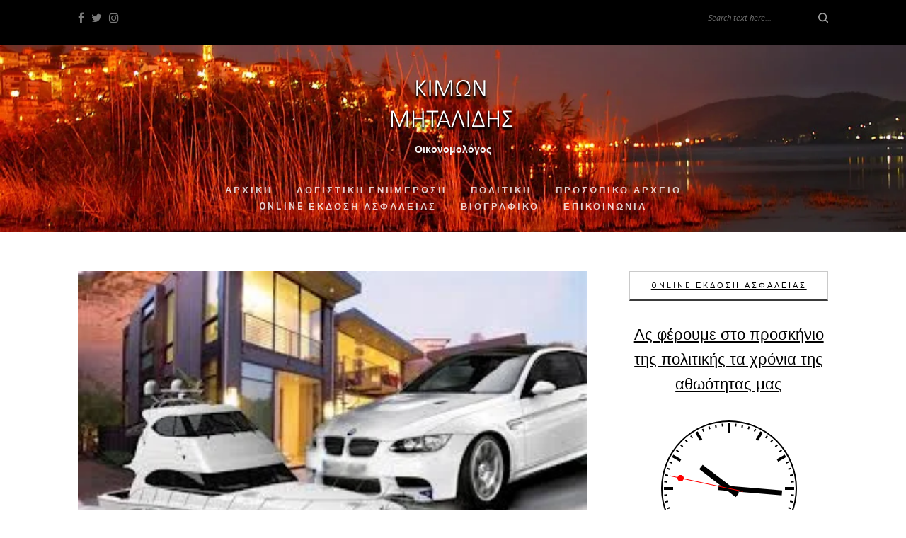

--- FILE ---
content_type: text/html; charset=UTF-8
request_url: https://kimonmitalidis.gr/%CF%87%CE%B1%CF%81%CE%AC%CF%84%CF%83%CE%B9-%CE%AD%CF%89%CF%82-650-%CE%B5%CF%85%CF%81%CF%8E-%CE%B3%CE%B9%CE%B1-22-%CE%B5%CE%BA%CE%B1%CF%84-%CE%B9%CE%B4%CE%B9%CE%BF%CE%BA%CF%84%CE%AE%CF%84/
body_size: 15548
content:
<!DOCTYPE html>
<html lang="el">

<head>
    <!-- Html Page Specific -->
    <meta charset="UTF-8" />
    <meta name="description" content="Οικονομολόγος" />
    	<meta property="og:image" content=""/>
        <!-- Mobile Specific -->
    <meta name="viewport" content="width=device-width, initial-scale=1, maximum-scale=1.0, user-scalable=no" />

    <title>«Χαράτσι» έως 650 ευρώ για 2,2 εκατ. ιδιοκτήτες αυτοκινήτων και μηχανών. &#8211; Κίμων Μηταλίδης</title>
<meta name='robots' content='max-image-preview:large' />
<link rel='dns-prefetch' href='//platform-api.sharethis.com' />
<link rel='dns-prefetch' href='//www.googletagmanager.com' />
<link rel='dns-prefetch' href='//fonts.googleapis.com' />
<link rel="alternate" type="application/rss+xml" title="Ροή RSS &raquo; Κίμων Μηταλίδης" href="https://kimonmitalidis.gr/feed/" />
<link rel="alternate" title="oEmbed (JSON)" type="application/json+oembed" href="https://kimonmitalidis.gr/wp-json/oembed/1.0/embed?url=https%3A%2F%2Fkimonmitalidis.gr%2F%25cf%2587%25ce%25b1%25cf%2581%25ce%25ac%25cf%2584%25cf%2583%25ce%25b9-%25ce%25ad%25cf%2589%25cf%2582-650-%25ce%25b5%25cf%2585%25cf%2581%25cf%258e-%25ce%25b3%25ce%25b9%25ce%25b1-22-%25ce%25b5%25ce%25ba%25ce%25b1%25cf%2584-%25ce%25b9%25ce%25b4%25ce%25b9%25ce%25bf%25ce%25ba%25cf%2584%25ce%25ae%25cf%2584%2F" />
<link rel="alternate" title="oEmbed (XML)" type="text/xml+oembed" href="https://kimonmitalidis.gr/wp-json/oembed/1.0/embed?url=https%3A%2F%2Fkimonmitalidis.gr%2F%25cf%2587%25ce%25b1%25cf%2581%25ce%25ac%25cf%2584%25cf%2583%25ce%25b9-%25ce%25ad%25cf%2589%25cf%2582-650-%25ce%25b5%25cf%2585%25cf%2581%25cf%258e-%25ce%25b3%25ce%25b9%25ce%25b1-22-%25ce%25b5%25ce%25ba%25ce%25b1%25cf%2584-%25ce%25b9%25ce%25b4%25ce%25b9%25ce%25bf%25ce%25ba%25cf%2584%25ce%25ae%25cf%2584%2F&#038;format=xml" />
<style id='wp-img-auto-sizes-contain-inline-css' type='text/css'>
img:is([sizes=auto i],[sizes^="auto," i]){contain-intrinsic-size:3000px 1500px}
/*# sourceURL=wp-img-auto-sizes-contain-inline-css */
</style>

<style id='wp-emoji-styles-inline-css' type='text/css'>

	img.wp-smiley, img.emoji {
		display: inline !important;
		border: none !important;
		box-shadow: none !important;
		height: 1em !important;
		width: 1em !important;
		margin: 0 0.07em !important;
		vertical-align: -0.1em !important;
		background: none !important;
		padding: 0 !important;
	}
/*# sourceURL=wp-emoji-styles-inline-css */
</style>
<link rel='stylesheet' id='wp-block-library-css' href='https://kimonmitalidis.gr/wp-includes/css/dist/block-library/style.min.css?ver=6.9' type='text/css' media='all' />
<style id='global-styles-inline-css' type='text/css'>
:root{--wp--preset--aspect-ratio--square: 1;--wp--preset--aspect-ratio--4-3: 4/3;--wp--preset--aspect-ratio--3-4: 3/4;--wp--preset--aspect-ratio--3-2: 3/2;--wp--preset--aspect-ratio--2-3: 2/3;--wp--preset--aspect-ratio--16-9: 16/9;--wp--preset--aspect-ratio--9-16: 9/16;--wp--preset--color--black: #000000;--wp--preset--color--cyan-bluish-gray: #abb8c3;--wp--preset--color--white: #ffffff;--wp--preset--color--pale-pink: #f78da7;--wp--preset--color--vivid-red: #cf2e2e;--wp--preset--color--luminous-vivid-orange: #ff6900;--wp--preset--color--luminous-vivid-amber: #fcb900;--wp--preset--color--light-green-cyan: #7bdcb5;--wp--preset--color--vivid-green-cyan: #00d084;--wp--preset--color--pale-cyan-blue: #8ed1fc;--wp--preset--color--vivid-cyan-blue: #0693e3;--wp--preset--color--vivid-purple: #9b51e0;--wp--preset--gradient--vivid-cyan-blue-to-vivid-purple: linear-gradient(135deg,rgb(6,147,227) 0%,rgb(155,81,224) 100%);--wp--preset--gradient--light-green-cyan-to-vivid-green-cyan: linear-gradient(135deg,rgb(122,220,180) 0%,rgb(0,208,130) 100%);--wp--preset--gradient--luminous-vivid-amber-to-luminous-vivid-orange: linear-gradient(135deg,rgb(252,185,0) 0%,rgb(255,105,0) 100%);--wp--preset--gradient--luminous-vivid-orange-to-vivid-red: linear-gradient(135deg,rgb(255,105,0) 0%,rgb(207,46,46) 100%);--wp--preset--gradient--very-light-gray-to-cyan-bluish-gray: linear-gradient(135deg,rgb(238,238,238) 0%,rgb(169,184,195) 100%);--wp--preset--gradient--cool-to-warm-spectrum: linear-gradient(135deg,rgb(74,234,220) 0%,rgb(151,120,209) 20%,rgb(207,42,186) 40%,rgb(238,44,130) 60%,rgb(251,105,98) 80%,rgb(254,248,76) 100%);--wp--preset--gradient--blush-light-purple: linear-gradient(135deg,rgb(255,206,236) 0%,rgb(152,150,240) 100%);--wp--preset--gradient--blush-bordeaux: linear-gradient(135deg,rgb(254,205,165) 0%,rgb(254,45,45) 50%,rgb(107,0,62) 100%);--wp--preset--gradient--luminous-dusk: linear-gradient(135deg,rgb(255,203,112) 0%,rgb(199,81,192) 50%,rgb(65,88,208) 100%);--wp--preset--gradient--pale-ocean: linear-gradient(135deg,rgb(255,245,203) 0%,rgb(182,227,212) 50%,rgb(51,167,181) 100%);--wp--preset--gradient--electric-grass: linear-gradient(135deg,rgb(202,248,128) 0%,rgb(113,206,126) 100%);--wp--preset--gradient--midnight: linear-gradient(135deg,rgb(2,3,129) 0%,rgb(40,116,252) 100%);--wp--preset--font-size--small: 13px;--wp--preset--font-size--medium: 20px;--wp--preset--font-size--large: 36px;--wp--preset--font-size--x-large: 42px;--wp--preset--spacing--20: 0.44rem;--wp--preset--spacing--30: 0.67rem;--wp--preset--spacing--40: 1rem;--wp--preset--spacing--50: 1.5rem;--wp--preset--spacing--60: 2.25rem;--wp--preset--spacing--70: 3.38rem;--wp--preset--spacing--80: 5.06rem;--wp--preset--shadow--natural: 6px 6px 9px rgba(0, 0, 0, 0.2);--wp--preset--shadow--deep: 12px 12px 50px rgba(0, 0, 0, 0.4);--wp--preset--shadow--sharp: 6px 6px 0px rgba(0, 0, 0, 0.2);--wp--preset--shadow--outlined: 6px 6px 0px -3px rgb(255, 255, 255), 6px 6px rgb(0, 0, 0);--wp--preset--shadow--crisp: 6px 6px 0px rgb(0, 0, 0);}:where(.is-layout-flex){gap: 0.5em;}:where(.is-layout-grid){gap: 0.5em;}body .is-layout-flex{display: flex;}.is-layout-flex{flex-wrap: wrap;align-items: center;}.is-layout-flex > :is(*, div){margin: 0;}body .is-layout-grid{display: grid;}.is-layout-grid > :is(*, div){margin: 0;}:where(.wp-block-columns.is-layout-flex){gap: 2em;}:where(.wp-block-columns.is-layout-grid){gap: 2em;}:where(.wp-block-post-template.is-layout-flex){gap: 1.25em;}:where(.wp-block-post-template.is-layout-grid){gap: 1.25em;}.has-black-color{color: var(--wp--preset--color--black) !important;}.has-cyan-bluish-gray-color{color: var(--wp--preset--color--cyan-bluish-gray) !important;}.has-white-color{color: var(--wp--preset--color--white) !important;}.has-pale-pink-color{color: var(--wp--preset--color--pale-pink) !important;}.has-vivid-red-color{color: var(--wp--preset--color--vivid-red) !important;}.has-luminous-vivid-orange-color{color: var(--wp--preset--color--luminous-vivid-orange) !important;}.has-luminous-vivid-amber-color{color: var(--wp--preset--color--luminous-vivid-amber) !important;}.has-light-green-cyan-color{color: var(--wp--preset--color--light-green-cyan) !important;}.has-vivid-green-cyan-color{color: var(--wp--preset--color--vivid-green-cyan) !important;}.has-pale-cyan-blue-color{color: var(--wp--preset--color--pale-cyan-blue) !important;}.has-vivid-cyan-blue-color{color: var(--wp--preset--color--vivid-cyan-blue) !important;}.has-vivid-purple-color{color: var(--wp--preset--color--vivid-purple) !important;}.has-black-background-color{background-color: var(--wp--preset--color--black) !important;}.has-cyan-bluish-gray-background-color{background-color: var(--wp--preset--color--cyan-bluish-gray) !important;}.has-white-background-color{background-color: var(--wp--preset--color--white) !important;}.has-pale-pink-background-color{background-color: var(--wp--preset--color--pale-pink) !important;}.has-vivid-red-background-color{background-color: var(--wp--preset--color--vivid-red) !important;}.has-luminous-vivid-orange-background-color{background-color: var(--wp--preset--color--luminous-vivid-orange) !important;}.has-luminous-vivid-amber-background-color{background-color: var(--wp--preset--color--luminous-vivid-amber) !important;}.has-light-green-cyan-background-color{background-color: var(--wp--preset--color--light-green-cyan) !important;}.has-vivid-green-cyan-background-color{background-color: var(--wp--preset--color--vivid-green-cyan) !important;}.has-pale-cyan-blue-background-color{background-color: var(--wp--preset--color--pale-cyan-blue) !important;}.has-vivid-cyan-blue-background-color{background-color: var(--wp--preset--color--vivid-cyan-blue) !important;}.has-vivid-purple-background-color{background-color: var(--wp--preset--color--vivid-purple) !important;}.has-black-border-color{border-color: var(--wp--preset--color--black) !important;}.has-cyan-bluish-gray-border-color{border-color: var(--wp--preset--color--cyan-bluish-gray) !important;}.has-white-border-color{border-color: var(--wp--preset--color--white) !important;}.has-pale-pink-border-color{border-color: var(--wp--preset--color--pale-pink) !important;}.has-vivid-red-border-color{border-color: var(--wp--preset--color--vivid-red) !important;}.has-luminous-vivid-orange-border-color{border-color: var(--wp--preset--color--luminous-vivid-orange) !important;}.has-luminous-vivid-amber-border-color{border-color: var(--wp--preset--color--luminous-vivid-amber) !important;}.has-light-green-cyan-border-color{border-color: var(--wp--preset--color--light-green-cyan) !important;}.has-vivid-green-cyan-border-color{border-color: var(--wp--preset--color--vivid-green-cyan) !important;}.has-pale-cyan-blue-border-color{border-color: var(--wp--preset--color--pale-cyan-blue) !important;}.has-vivid-cyan-blue-border-color{border-color: var(--wp--preset--color--vivid-cyan-blue) !important;}.has-vivid-purple-border-color{border-color: var(--wp--preset--color--vivid-purple) !important;}.has-vivid-cyan-blue-to-vivid-purple-gradient-background{background: var(--wp--preset--gradient--vivid-cyan-blue-to-vivid-purple) !important;}.has-light-green-cyan-to-vivid-green-cyan-gradient-background{background: var(--wp--preset--gradient--light-green-cyan-to-vivid-green-cyan) !important;}.has-luminous-vivid-amber-to-luminous-vivid-orange-gradient-background{background: var(--wp--preset--gradient--luminous-vivid-amber-to-luminous-vivid-orange) !important;}.has-luminous-vivid-orange-to-vivid-red-gradient-background{background: var(--wp--preset--gradient--luminous-vivid-orange-to-vivid-red) !important;}.has-very-light-gray-to-cyan-bluish-gray-gradient-background{background: var(--wp--preset--gradient--very-light-gray-to-cyan-bluish-gray) !important;}.has-cool-to-warm-spectrum-gradient-background{background: var(--wp--preset--gradient--cool-to-warm-spectrum) !important;}.has-blush-light-purple-gradient-background{background: var(--wp--preset--gradient--blush-light-purple) !important;}.has-blush-bordeaux-gradient-background{background: var(--wp--preset--gradient--blush-bordeaux) !important;}.has-luminous-dusk-gradient-background{background: var(--wp--preset--gradient--luminous-dusk) !important;}.has-pale-ocean-gradient-background{background: var(--wp--preset--gradient--pale-ocean) !important;}.has-electric-grass-gradient-background{background: var(--wp--preset--gradient--electric-grass) !important;}.has-midnight-gradient-background{background: var(--wp--preset--gradient--midnight) !important;}.has-small-font-size{font-size: var(--wp--preset--font-size--small) !important;}.has-medium-font-size{font-size: var(--wp--preset--font-size--medium) !important;}.has-large-font-size{font-size: var(--wp--preset--font-size--large) !important;}.has-x-large-font-size{font-size: var(--wp--preset--font-size--x-large) !important;}
/*# sourceURL=global-styles-inline-css */
</style>

<style id='classic-theme-styles-inline-css' type='text/css'>
/*! This file is auto-generated */
.wp-block-button__link{color:#fff;background-color:#32373c;border-radius:9999px;box-shadow:none;text-decoration:none;padding:calc(.667em + 2px) calc(1.333em + 2px);font-size:1.125em}.wp-block-file__button{background:#32373c;color:#fff;text-decoration:none}
/*# sourceURL=/wp-includes/css/classic-themes.min.css */
</style>
<link rel='stylesheet' id='contact-form-7-css' href='https://kimonmitalidis.gr/wp-content/plugins/contact-form-7/includes/css/styles.css?ver=6.1.4' type='text/css' media='all' />
<link rel='stylesheet' id='slick-min-css' href='https://kimonmitalidis.gr/wp-content/plugins/popular-posts-by-webline/admin/assets/css/slick.css?ver=1.1.1' type='text/css' media='all' />
<link rel='stylesheet' id='slick-theme-css' href='https://kimonmitalidis.gr/wp-content/plugins/popular-posts-by-webline/admin/assets/css/slick-theme.css?ver=1.1.1' type='text/css' media='all' />
<link rel='stylesheet' id='popular-posts-style-css' href='https://kimonmitalidis.gr/wp-content/plugins/popular-posts-by-webline/admin/assets/css/popular-posts-style.css?ver=1.1.1' type='text/css' media='all' />
<style id='popular-posts-style-inline-css' type='text/css'>
.wli_popular_posts-class h3, .wli_popular_posts-class h3 a {
        		font-weight:  !important;
    		}.wli_popular_posts-class h3, .wli_popular_posts-class h3 a {
        		font-style:  !important;
    		}.wli_popular_posts-class ul.wli_popular_posts-listing li .popular-posts-excerpt {
        		font-weight:  !important;
    		}.wli_popular_posts-class ul.wli_popular_posts-listing li .popular-posts-excerpt {
        		font-style:  !important;
    		}
/*# sourceURL=popular-posts-style-inline-css */
</style>
<link rel='stylesheet' id='smooth-calendar-css' href='https://kimonmitalidis.gr/wp-content/plugins/smooth-calendar/public/css/smooth-calendar-public.css?ver=1.0.0' type='text/css' media='all' />
<style id='smooth-calendar-inline-css' type='text/css'>

			.smooth-cal__header {
				background: ;
			}

			.smooth-cal__labels li {
				background: ;
			}

			.smooth-cal a {
				color: ;
			}
			
/*# sourceURL=smooth-calendar-inline-css */
</style>
<link rel='stylesheet' id='venice_reset-css' href='https://kimonmitalidis.gr/wp-content/themes/venice/css/reset.css?ver=6.9' type='text/css' media='all' />
<link rel='stylesheet' id='font_awesome-css' href='https://kimonmitalidis.gr/wp-content/themes/venice/css/font-awesome.css?ver=6.9' type='text/css' media='all' />
<link rel='stylesheet' id='bootstrap-css' href='https://kimonmitalidis.gr/wp-content/themes/venice/css/bootstrap.css?ver=6.9' type='text/css' media='all' />
<link rel='stylesheet' id='venice_style-css' href='https://kimonmitalidis.gr/wp-content/themes/venice/style.css?ver=6.9' type='text/css' media='all' />
<style id='venice_style-inline-css' type='text/css'>
table#wp-calendar td#today
{
background-color:black;
color:white !important;
}
table#wp-calendar td#today a
{
color: white;
}
.wpcf7 label, input, span, textarea
{
	width:100%;
	
}
.wpcf7 input, textarea
{
	border:none;
	background-color:#EEE;
	color: black;
	padding:5px;
}
/*# sourceURL=venice_style-inline-css */
</style>
<link rel='stylesheet' id='venice_google_fonts-css' href='//fonts.googleapis.com/css?family=PT+Sans%3A400%2C400italic%2C700%2C700italic%7CSorts+Mill+Goudy%3A400%2C400italic&#038;ver=1.0.0' type='text/css' media='all' />
<script type="text/javascript" src="https://kimonmitalidis.gr/wp-includes/js/jquery/jquery.min.js?ver=3.7.1" id="jquery-core-js"></script>
<script type="text/javascript" src="https://kimonmitalidis.gr/wp-includes/js/jquery/jquery-migrate.min.js?ver=3.4.1" id="jquery-migrate-js"></script>
<script type="text/javascript" src="https://kimonmitalidis.gr/wp-content/plugins/smooth-calendar/public/js/smooth-calendar-public.js?ver=1.0.0" id="smooth-calendar-js"></script>
<script type="text/javascript" src="//platform-api.sharethis.com/js/sharethis.js#source=googleanalytics-wordpress#product=ga" id="googleanalytics-platform-sharethis-js"></script>

<!-- Google tag (gtag.js) snippet added by Site Kit -->
<!-- Google Analytics snippet added by Site Kit -->
<script type="text/javascript" src="https://www.googletagmanager.com/gtag/js?id=G-Q55F0K7Y37" id="google_gtagjs-js" async></script>
<script type="text/javascript" id="google_gtagjs-js-after">
/* <![CDATA[ */
window.dataLayer = window.dataLayer || [];function gtag(){dataLayer.push(arguments);}
gtag("set","linker",{"domains":["kimonmitalidis.gr"]});
gtag("js", new Date());
gtag("set", "developer_id.dZTNiMT", true);
gtag("config", "G-Q55F0K7Y37");
//# sourceURL=google_gtagjs-js-after
/* ]]> */
</script>
<link rel="https://api.w.org/" href="https://kimonmitalidis.gr/wp-json/" /><link rel="alternate" title="JSON" type="application/json" href="https://kimonmitalidis.gr/wp-json/wp/v2/posts/4388" /><link rel="EditURI" type="application/rsd+xml" title="RSD" href="https://kimonmitalidis.gr/xmlrpc.php?rsd" />
<meta name="generator" content="WordPress 6.9" />
<link rel="canonical" href="https://kimonmitalidis.gr/%cf%87%ce%b1%cf%81%ce%ac%cf%84%cf%83%ce%b9-%ce%ad%cf%89%cf%82-650-%ce%b5%cf%85%cf%81%cf%8e-%ce%b3%ce%b9%ce%b1-22-%ce%b5%ce%ba%ce%b1%cf%84-%ce%b9%ce%b4%ce%b9%ce%bf%ce%ba%cf%84%ce%ae%cf%84/" />
<link rel='shortlink' href='https://kimonmitalidis.gr/?p=4388' />
<meta name="generator" content="Site Kit by Google 1.168.0" /><!-- This site is powered by Tweet, Like, Plusone and Share Plugin - http://techxt.com/tweet-like-google-1-and-share-plugin-wordpress/ -->
		<meta property="og:type" content="article" />
		<meta property="og:title" content="«Χαράτσι» έως 650 ευρώ για 2,2 εκατ. ιδιοκτήτες αυτοκινήτων και μηχανών." />
		<meta property="og:url" content="https://kimonmitalidis.gr/%cf%87%ce%b1%cf%81%ce%ac%cf%84%cf%83%ce%b9-%ce%ad%cf%89%cf%82-650-%ce%b5%cf%85%cf%81%cf%8e-%ce%b3%ce%b9%ce%b1-22-%ce%b5%ce%ba%ce%b1%cf%84-%ce%b9%ce%b4%ce%b9%ce%bf%ce%ba%cf%84%ce%ae%cf%84/" />
		<meta property="og:site_name" content="Κίμων Μηταλίδης" />
		<meta property="og:description" content="«Χαράτσι» έως 650 ευρώ για 2,2 εκατ. ιδιοκτήτες αυτοκινήτων και μηχανών." />
		<!--[if lt IE 9]>
	  <script src="//html5shim.googlecode.com/svn/trunk/html5.js"></script>
	<![endif]-->
					<meta property="og:image" content="https://kimonmitalidis.gr/wp-content/uploads/2014/03/ΤΕΚΜΗΡΙΑ.jpg" />
			<style type="text/css">div.socialicons{float:left;display:block;margin-right: 10px;line-height: 1;padding-bottom:10px;}div.socialiconsv{line-height: 1;}div.socialiconsv p{line-height: 1;display:none;}div.socialicons p{margin-bottom: 0px !important;margin-top: 0px !important;padding-bottom: 0px !important;padding-top: 0px !important;}div.social4iv{background: none repeat scroll 0 0 #FFFFFF;border: 1px solid #aaa;border-radius: 3px 3px 3px 3px;box-shadow: 3px 3px 3px #DDDDDD;padding: 3px;position: fixed;text-align: center;top: 55px;width: 76px;display:none;}div.socialiconsv{padding-bottom: 5px;}</style>
<!-- Analytics by WP Statistics - https://wp-statistics.com -->
<link rel='stylesheet' id='coolclock-css' href='https://kimonmitalidis.gr/wp-content/plugins/coolclock/css/coolclock.min.css?ver=6.9' type='text/css' media='all' />
</head> 

<body >
    <!-- PRELOADER BEGIN -->
<div id="preloader">
    <div class="table">
        <div class="table-cell">
            <div class="loader"></div>
        </div>
    </div>
</div>
<!-- PRELOADER BEGIN --> 
    
    <!-- MOBILE MENU BEGIN -->
<nav class="mobile-menu">
    <span class="mobile-menu-close"></span>
    <div class="inner">
        <ul id="menu-%ce%b1%cf%81%cf%87%ce%b9%ce%ba%ce%ae" class="menu"><li id="menu-item-133" class="menu-item menu-item-type-custom menu-item-object-custom menu-item-home menu-item-133"><a href="http://kimonmitalidis.gr/">Αρχική</a></li>
<li id="menu-item-4412" class="menu-item menu-item-type-taxonomy menu-item-object-category current-post-ancestor current-menu-parent current-post-parent menu-item-4412"><a href="https://kimonmitalidis.gr/category/logistiki-enimerosi/">Λογιστική Ενημέρωση</a></li>
<li id="menu-item-88" class="menu-item menu-item-type-taxonomy menu-item-object-category menu-item-88"><a href="https://kimonmitalidis.gr/category/politiki/">Πολιτικη</a></li>
<li id="menu-item-166" class="menu-item menu-item-type-taxonomy menu-item-object-category menu-item-166"><a href="https://kimonmitalidis.gr/category/arxeio/">Προσωπικο Αρχειο</a></li>
<li id="menu-item-4554" class="menu-item menu-item-type-post_type menu-item-object-page menu-item-4554"><a href="https://kimonmitalidis.gr/online-ekdosi-asfaleias/">Online Έκδοση Ασφάλειας</a></li>
<li id="menu-item-170" class="menu-item menu-item-type-post_type menu-item-object-page menu-item-170"><a href="https://kimonmitalidis.gr/%ce%b2%ce%b9%ce%bf%ce%b3%cf%81%ce%b1%cf%86%ce%b9%ce%ba%cf%8c-3/">Βιογραφικό</a></li>
<li id="menu-item-79" class="menu-item menu-item-type-post_type menu-item-object-page menu-item-79"><a href="https://kimonmitalidis.gr/%ce%b2%ce%b9%ce%bf%ce%b3%cf%81%ce%b1%cf%86%ce%b9%ce%ba%cf%8c/">Επικοινωνία</a></li>
</ul>    </div>
</nav>
<div class="overlay"></div>
<!-- MOBILE MENU END --> 
    
    <div class="wrapper">
        <!-- TOPBAR BEGIN -->
    <header class="site-header dark">

    <div class="site-header-top">
    <div class="container">
        <div class="relative">
            <div class="mob-menu-btn hidden-lg">
                <span></span>
                <span></span>
                <span></span>
            </div>
                            <div class="social-btns">
                    <div class="push3"></div>
                    <a href="http://facebook.com/kmitalidis"><i class="fa fa-facebook" aria-hidden="true"></i></a><a href="http://twitter.com/kimonmitalidis"><i class="fa fa-twitter" aria-hidden="true"></i></a><a href="http://instagram.com/kimonmitalidi"><i class="fa fa-instagram" aria-hidden="true"></i></a> 
                </div>
                        <div class="search">
                <form>
                    <div class="form-group relative">
                        <input type="text" placeholder="Search text here..." name="s" />
                        <input type="submit" />
                    </div>
                </form>
            </div>
            <div class="search-btn hidden-lg"></div>
        </div>
    </div>
</div>
    <div class="site-header-top-push" style="height: 50px;"></div> 
             
    <div class="site-header-bottom text-center" style="background:url('https://kimonmitalidis.gr/wp-content/uploads/2011/09/kastoria7.jpg')">
    <div class="container">
        <div class="push40 hidden-lg"></div>
        <div class="push50 visible-lg"></div>
            <div class="logo">
        <a href="https://kimonmitalidis.gr/"><img src="http://kimonmitalidis.gr/wp-content/uploads/2017/03/logo_kimon-mitalidis-shadow-1.png" alt="site logo" class="retina" /></a>
    </div>
 
        <div class="push10"></div>
                    <div class="slogan slogan-white">Οικονομολόγος</div>
                <div class="push30"></div>
        <div class="push5 visible-lg"></div>                
        <!-- Top menu begin -->
        <nav class="top-menu visible-lg">
            <ul id="menu-%ce%b1%cf%81%cf%87%ce%b9%ce%ba%ce%ae-1" class="menu"><li class="menu-item menu-item-type-custom menu-item-object-custom menu-item-home menu-item-133"><a href="http://kimonmitalidis.gr/">Αρχική</a></li>
<li class="menu-item menu-item-type-taxonomy menu-item-object-category current-post-ancestor current-menu-parent current-post-parent menu-item-4412"><a href="https://kimonmitalidis.gr/category/logistiki-enimerosi/">Λογιστική Ενημέρωση</a></li>
<li class="menu-item menu-item-type-taxonomy menu-item-object-category menu-item-88"><a href="https://kimonmitalidis.gr/category/politiki/">Πολιτικη</a></li>
<li class="menu-item menu-item-type-taxonomy menu-item-object-category menu-item-166"><a href="https://kimonmitalidis.gr/category/arxeio/">Προσωπικο Αρχειο</a></li>
<li class="menu-item menu-item-type-post_type menu-item-object-page menu-item-4554"><a href="https://kimonmitalidis.gr/online-ekdosi-asfaleias/">Online Έκδοση Ασφάλειας</a></li>
<li class="menu-item menu-item-type-post_type menu-item-object-page menu-item-170"><a href="https://kimonmitalidis.gr/%ce%b2%ce%b9%ce%bf%ce%b3%cf%81%ce%b1%cf%86%ce%b9%ce%ba%cf%8c-3/">Βιογραφικό</a></li>
<li class="menu-item menu-item-type-post_type menu-item-object-page menu-item-79"><a href="https://kimonmitalidis.gr/%ce%b2%ce%b9%ce%bf%ce%b3%cf%81%ce%b1%cf%86%ce%b9%ce%ba%cf%8c/">Επικοινωνία</a></li>
</ul>        </nav>
        <div class="top-menu-push"></div>
        <!-- Top menu end -->   
        <div class="push25  visible-lg"></div>
    </div>
</div> 
            
</header><!-- TOPBAR END -->     <!-- MAIN SECTION BEGIN -->
    <section class="main-section">
        <div class="push40"></div>
        <div class="push15 visible-lg"></div>
        <div class="container">
            <div class="row">
                <div class="col-sm-8">
                    <main class="main blog">
                        <div class="blog-post" class="post-4388 post type-post status-publish format-standard has-post-thumbnail hentry category-logistiki-enimerosi">
                                                                                                                            <div class="blog-slider">
                                        <div class="item relative">
                                            <img width="295" height="171" src="https://kimonmitalidis.gr/wp-content/uploads/2014/03/ΤΕΚΜΗΡΙΑ.jpg" class="attachment-768x0 size-768x0 wp-post-image" alt="" decoding="async" fetchpriority="high" />                                        </div>
                                    </div>
                                    <div class="push20"></div>
                                                                                                                    <div class="category-name gray f16 smg"><a href="https://kimonmitalidis.gr/category/logistiki-enimerosi/">Λογιστική Ενημέρωση</a></div>                            <h1>«Χαράτσι» έως 650 ευρώ για 2,2 εκατ. ιδιοκτήτες αυτοκινήτων και μηχανών.</h1>
                            <div class="item-info f13">
                                                                    <span class="item-date">08/03/2017</span>
                                                                                                    <a href="#" class="item-comments-counter">0</a> 
                                                                <div class="push15"></div>
                            </div>
                            <div class="text"><p style="text-align: justify;"><em><strong>Νέο «χαράτσι» περιμένει πάνω από 2,2 εκατομμύρια ιδιοκτήτες αυτοκινήτων και μηχανών οι οποίοι θα περιμένουν τις επόμενες ημέρες το «μπιλιετάκι» της εφορίας.</strong></em></p>
<p style="text-align: justify;"><span style="color: #333333;">Στο στόχαστρο μπαίνουν 1,2 εκατομμύρια ιδιοκτήτες αυτοκινήτων και 1 εκατομμύριο ιδιοκτήτες μηχανών</span></p>
<p style="text-align: justify;"><span style="color: #333333;">Τα ποσά που πρέπει να πληρώσουν ξεκινούν από 150 ευρώ και μπορεί να φτάσουν ως και τα 650 ευρώ συνολικά..</span></p>
<div style="text-align: justify;">
<p><span style="color: #333333;">Πρόκειται για όσους είτε δεν έχουν περάσει ΚΤΕΟ, είτε δεν έχουν ασφαλίσει το όχημά τους. Για όσους δεν έχουν περάσει ΚΤΕΟ το πρόστιμο είναι 150 ευρώ.</span></p>
</div>
<p><span id="more-4388"></span></p>
<div style="text-align: justify;">
<div id="inArticleVideo_"><span style="color: #333333;">Για εκείνους που δεν έχουν ασφάλεια το πρόστιμο είναι 250 ευρώ και στην περίπτωση που δεν πληρώσουν μέσα σε διάστημα 8 ημερών από τη στιγμή που θα λάβουν το ειδοποιητήριο το πρόστιμο διπλασιάζεται στα 500 ευρώ.</span></div>
<p><span style="color: #333333;">Σύμφωνα με την εφημερίδα “Ειδήσεις” αυτοί που πρώτοι αναμένεται να λάβουν τα ειδοποιητήρια για να πληρώσουν είναι όσοι έχουν όχημα με πρώτη άδεια κυκλοφορίας από 1/1/1996 και ύστερα.</span><br />
<span style="color: #333333;">Η καθυστέρηση της διασταύρωσης αυτοκινήτων με πρώτη Άδεια Κυκλοφορίας πριν το 1995 έγκειται στο γεγονός πως έχουν εντοπιστεί χιλιάδες οχήματα της δεκαετίας του ’60, του ’70, του ’80 και του ’90 τα οποία το σύστημα «βλέπει» ότι κυκλοφορούν ενώ στην πραγματικότητα να έχουν καταστραφεί. Ο λόγος είναι ότι όλες οι μεταβολές στο παρελθόν γίνονταν χειρόγραφα και τώρα δεν υπάρχουν online στοιχεία.</span></p>
</div>
<div style="text-align: justify;">πηγή:<a href="http://www.imerisia.gr/"> http://www.imerisia.gr/</a></div>
<p>&nbsp;</p>
<div class="social4i" style="min-height:29px;">
<div class="social4in" style="min-height:29px;float: left;">
<div class="socialicons s4twitter" style="float:left;margin-right: 10px;padding-bottom:7px"><a href="https://twitter.com/share" data-url="https://kimonmitalidis.gr/%cf%87%ce%b1%cf%81%ce%ac%cf%84%cf%83%ce%b9-%ce%ad%cf%89%cf%82-650-%ce%b5%cf%85%cf%81%cf%8e-%ce%b3%ce%b9%ce%b1-22-%ce%b5%ce%ba%ce%b1%cf%84-%ce%b9%ce%b4%ce%b9%ce%bf%ce%ba%cf%84%ce%ae%cf%84/" data-counturl="https://kimonmitalidis.gr/%cf%87%ce%b1%cf%81%ce%ac%cf%84%cf%83%ce%b9-%ce%ad%cf%89%cf%82-650-%ce%b5%cf%85%cf%81%cf%8e-%ce%b3%ce%b9%ce%b1-22-%ce%b5%ce%ba%ce%b1%cf%84-%ce%b9%ce%b4%ce%b9%ce%bf%ce%ba%cf%84%ce%ae%cf%84/" data-text="«Χαράτσι» έως 650 ευρώ για 2,2 εκατ. ιδιοκτήτες αυτοκινήτων και μηχανών." class="twitter-share-button" data-count="horizontal" data-via="kimonmitalidis"></a><script type="text/javascript" src="https://platform.twitter.com/widgets.js"></script></div>
<div class="socialicons s4fblike" style="float:left;margin-right: 10px;"><script async defer crossorigin="anonymous" src="//connect.facebook.net/en_US/sdk.js#xfbml=1&#038;version=v4.0"></script></p>
<div class="fb-like" data-href="https://kimonmitalidis.gr/%cf%87%ce%b1%cf%81%ce%ac%cf%84%cf%83%ce%b9-%ce%ad%cf%89%cf%82-650-%ce%b5%cf%85%cf%81%cf%8e-%ce%b3%ce%b9%ce%b1-22-%ce%b5%ce%ba%ce%b1%cf%84-%ce%b9%ce%b4%ce%b9%ce%bf%ce%ba%cf%84%ce%ae%cf%84/" data-send="false"  data-layout="button_count" data-width="100" data-height="21"  data-show-faces="false"></div>
</div>
<div class="socialicons s4fbshare" style="position: relative;float:left;margin-right: 10px;">
<div class="s4ifbshare" >
<div class="fb-share-button" data-href="https://kimonmitalidis.gr/%cf%87%ce%b1%cf%81%ce%ac%cf%84%cf%83%ce%b9-%ce%ad%cf%89%cf%82-650-%ce%b5%cf%85%cf%81%cf%8e-%ce%b3%ce%b9%ce%b1-22-%ce%b5%ce%ba%ce%b1%cf%84-%ce%b9%ce%b4%ce%b9%ce%bf%ce%ba%cf%84%ce%ae%cf%84/" data-width="450" data-type="button_count"></div>
<p><script async defer crossorigin="anonymous" src="//connect.facebook.net/en_US/sdk.js#xfbml=1&#038;version=v4.0"></script></div>
</div>
</div>
<div style="clear:both"></div>
</div>
</div>
                            <div class="clear"></div>
                                                                                                                <div class="push15"></div>
                            <div class="row">
                                <div class="col-xs-6">
                                                                                                                        <a href="#comments" class="decoration-none scrollto">Κανένα σχόλιο</a>
                                                                                                            </div>
                                <div class="col-xs-6">
                                                                            <div class="share pull-right">
    <div class="push5"></div>
    Κοινοποίηση: 
    <ul>
        <li class="soc-facebook">
            <a href="https://www.facebook.com/sharer/sharer.php?u=https%3A%2F%2Fkimonmitalidis.gr%2F%25cf%2587%25ce%25b1%25cf%2581%25ce%25ac%25cf%2584%25cf%2583%25ce%25b9-%25ce%25ad%25cf%2589%25cf%2582-650-%25ce%25b5%25cf%2585%25cf%2581%25cf%258e-%25ce%25b3%25ce%25b9%25ce%25b1-22-%25ce%25b5%25ce%25ba%25ce%25b1%25cf%2584-%25ce%25b9%25ce%25b4%25ce%25b9%25ce%25bf%25ce%25ba%25cf%2584%25ce%25ae%25cf%2584%2F" target="_blank"><i class="fa fa-facebook" aria-hidden="true"></i></a>
        </li>
        <li class="soc-twitter">
            <a href="https://twitter.com/home?status=Check%20out%20this%20article:%20%C2%AB%CE%A7%CE%B1%CF%81%CE%AC%CF%84%CF%83%CE%B9%C2%BB%20%CE%AD%CF%89%CF%82%20650%20%CE%B5%CF%85%CF%81%CF%8E%20%CE%B3%CE%B9%CE%B1%202%2C2%20%CE%B5%CE%BA%CE%B1%CF%84.%20%CE%B9%CE%B4%CE%B9%CE%BF%CE%BA%CF%84%CE%AE%CF%84%CE%B5%CF%82%20%CE%B1%CF%85%CF%84%CE%BF%CE%BA%CE%B9%CE%BD%CE%AE%CF%84%CF%89%CE%BD%20%CE%BA%CE%B1%CE%B9%20%CE%BC%CE%B7%CF%87%CE%B1%CE%BD%CF%8E%CE%BD.%20-%20https%3A%2F%2Fkimonmitalidis.gr%2F%25cf%2587%25ce%25b1%25cf%2581%25ce%25ac%25cf%2584%25cf%2583%25ce%25b9-%25ce%25ad%25cf%2589%25cf%2582-650-%25ce%25b5%25cf%2585%25cf%2581%25cf%258e-%25ce%25b3%25ce%25b9%25ce%25b1-22-%25ce%25b5%25ce%25ba%25ce%25b1%25cf%2584-%25ce%25b9%25ce%25b4%25ce%25b9%25ce%25bf%25ce%25ba%25cf%2584%25ce%25ae%25cf%2584%2F" target="_blank"><i class="fa fa-twitter" aria-hidden="true"></i></a>
        </li>
        <li class="soc-pint">
            <a href="https://pinterest.com/pin/create/button/?url=https%3A%2F%2Fkimonmitalidis.gr%2F%25cf%2587%25ce%25b1%25cf%2581%25ce%25ac%25cf%2584%25cf%2583%25ce%25b9-%25ce%25ad%25cf%2589%25cf%2582-650-%25ce%25b5%25cf%2585%25cf%2581%25cf%258e-%25ce%25b3%25ce%25b9%25ce%25b1-22-%25ce%25b5%25ce%25ba%25ce%25b1%25cf%2584-%25ce%25b9%25ce%25b4%25ce%25b9%25ce%25bf%25ce%25ba%25cf%2584%25ce%25ae%25cf%2584%2F&#038;media=https://kimonmitalidis.gr/wp-content/uploads/2014/03/ΤΕΚΜΗΡΙΑ.jpg&#038;description=%C2%AB%CE%A7%CE%B1%CF%81%CE%AC%CF%84%CF%83%CE%B9%C2%BB%20%CE%AD%CF%89%CF%82%20650%20%CE%B5%CF%85%CF%81%CF%8E%20%CE%B3%CE%B9%CE%B1%202%2C2%20%CE%B5%CE%BA%CE%B1%CF%84.%20%CE%B9%CE%B4%CE%B9%CE%BF%CE%BA%CF%84%CE%AE%CF%84%CE%B5%CF%82%20%CE%B1%CF%85%CF%84%CE%BF%CE%BA%CE%B9%CE%BD%CE%AE%CF%84%CF%89%CE%BD%20%CE%BA%CE%B1%CE%B9%20%CE%BC%CE%B7%CF%87%CE%B1%CE%BD%CF%8E%CE%BD." target="_blank"><i class="fa fa-pinterest-p" aria-hidden="true"></i></a>
        </li>
        <li class="soc-google">
            <a href="https://plus.google.com/share?text=https%3A%2F%2Fkimonmitalidis.gr%2F%25cf%2587%25ce%25b1%25cf%2581%25ce%25ac%25cf%2584%25cf%2583%25ce%25b9-%25ce%25ad%25cf%2589%25cf%2582-650-%25ce%25b5%25cf%2585%25cf%2581%25cf%258e-%25ce%25b3%25ce%25b9%25ce%25b1-22-%25ce%25b5%25ce%25ba%25ce%25b1%25cf%2584-%25ce%25b9%25ce%25b4%25ce%25b9%25ce%25bf%25ce%25ba%25cf%2584%25ce%25ae%25cf%2584%2F" target="_blank"><i class="fa fa-google-plus" aria-hidden="true"></i></a>
        </li>
    </ul>
</div>                                                                    </div>
                            </div>
                            <div class="push30"></div>
                                        <div class="related-posts">
                <div class="title upper relative"><span>Σχετικά άρθρα</span></div>
                <div class="push25"></div>
                <div class="row">
                                    <div class="col-sm-4">
                        <div class="element">
                            <div class="img-wrapper relative">
                                <a href="https://kimonmitalidis.gr/%ce%bc%ce%ad%cf%84%cf%81%ce%b1-%ce%bf%ce%b9%ce%ba%ce%bf%ce%bd%ce%bf%ce%bc%ce%b9%ce%ba%ce%ae%cf%82-%cf%83%cf%84%ce%ae%cf%81%ce%b9%ce%be%ce%b7%cf%82-%ce%b3%ce%b9%ce%b1-%cf%80%ce%b5%cf%81%ce%b9%ce%bf/" class="absolute"><span class="table"><span class="table-cell text-center">read more</span></span></a>
                                <img width="520" height="260" src="https://kimonmitalidis.gr/wp-content/uploads/2020/10/koronoios-e.jpg" class="attachment-520x400 size-520x400 wp-post-image" alt="" decoding="async" srcset="https://kimonmitalidis.gr/wp-content/uploads/2020/10/koronoios-e.jpg 728w, https://kimonmitalidis.gr/wp-content/uploads/2020/10/koronoios-e-300x150.jpg 300w" sizes="(max-width: 520px) 100vw, 520px" />                            </div>
                            <div class="push10"></div>
                            <div class="f20 title"><a href="https://kimonmitalidis.gr/%ce%bc%ce%ad%cf%84%cf%81%ce%b1-%ce%bf%ce%b9%ce%ba%ce%bf%ce%bd%ce%bf%ce%bc%ce%b9%ce%ba%ce%ae%cf%82-%cf%83%cf%84%ce%ae%cf%81%ce%b9%ce%be%ce%b7%cf%82-%ce%b3%ce%b9%ce%b1-%cf%80%ce%b5%cf%81%ce%b9%ce%bf/" class="decoration-none">Μέτρα οικονομικής στήριξης για περιοχές που εντάσσονται στο επίπεδο «4».</a></div>
                            <div class="date gray f12">22/10/2020</div>
                            <div class="push20"></div>
                        </div>
                    </div>
                                    <div class="col-sm-4">
                        <div class="element">
                            <div class="img-wrapper relative">
                                <a href="https://kimonmitalidis.gr/5368-2/" class="absolute"><span class="table"><span class="table-cell text-center">read more</span></span></a>
                                <img width="300" height="168" src="https://kimonmitalidis.gr/wp-content/uploads/2025/09/tekmiria.jpg" class="attachment-520x400 size-520x400 wp-post-image" alt="" decoding="async" />                            </div>
                            <div class="push10"></div>
                            <div class="f20 title"><a href="https://kimonmitalidis.gr/5368-2/" class="decoration-none">Τροποποιήσεις στα τεκμήρια για κατοικίες, ΙΧ και σκάφη ανακοίνωσε ο Μητσοτάκης – Δείτε πίνακες</a></div>
                            <div class="date gray f12">08/09/2025</div>
                            <div class="push20"></div>
                        </div>
                    </div>
                                    <div class="col-sm-4">
                        <div class="element">
                            <div class="img-wrapper relative">
                                <a href="https://kimonmitalidis.gr/%ce%b5%cf%80%ce%b9%cf%83%cf%84%cf%81%ce%b5%cf%80%cf%84%ce%ad%ce%b1-%cf%80%cf%81%ce%bf%ce%ba%ce%b1%cf%84%ce%b1%ce%b2%ce%bf%ce%bb%ce%ae-%cf%87%ce%b1%cf%81%ce%af%ce%b6%ce%b5%cf%84%ce%b1%ce%b9-%cf%84/" class="absolute"><span class="table"><span class="table-cell text-center">read more</span></span></a>
                                <img width="301" height="168" src="https://kimonmitalidis.gr/wp-content/uploads/2016/02/Συντάξεις.jpg" class="attachment-520x400 size-520x400 wp-post-image" alt="" decoding="async" loading="lazy" srcset="https://kimonmitalidis.gr/wp-content/uploads/2016/02/Συντάξεις.jpg 301w, https://kimonmitalidis.gr/wp-content/uploads/2016/02/Συντάξεις-300x167.jpg 300w" sizes="auto, (max-width: 301px) 100vw, 301px" />                            </div>
                            <div class="push10"></div>
                            <div class="f20 title"><a href="https://kimonmitalidis.gr/%ce%b5%cf%80%ce%b9%cf%83%cf%84%cf%81%ce%b5%cf%80%cf%84%ce%ad%ce%b1-%cf%80%cf%81%ce%bf%ce%ba%ce%b1%cf%84%ce%b1%ce%b2%ce%bf%ce%bb%ce%ae-%cf%87%ce%b1%cf%81%ce%af%ce%b6%ce%b5%cf%84%ce%b1%ce%b9-%cf%84/" class="decoration-none">Επιστρεπτέα προκαταβολή: Χαρίζεται το 50% και για τους 3 πρώτους κύκλους.</a></div>
                            <div class="date gray f12">03/02/2021</div>
                            <div class="push20"></div>
                        </div>
                    </div>
                </div></div>                            <a name="comments"></a>
                                                                                </div>
                        <div class="push40"></div>
                    </main>
                </div>
                <div class="col-sm-4">
    <aside class="aside">
        <div id="text-4" class="widget widget_text">			<div class="textwidget"><h4 class="widget-title"><a href="http://kimonmitalidis.gr/online-ekdosi-asfaleias">ONLINE ΕΚΔΟΣΗ ΑΣΦΑΛΕΙΑΣ</a></h4></div>
		</div><div id="text-3" class="widget widget_text">			<div class="textwidget"><h3 style="text-align:center;"><a href="https://kimonmitalidis.gr/%ce%b1%cf%82-%cf%86%ce%ad%cf%81%ce%bf%cf%85%ce%bc%ce%b5-%cf%83%cf%84%ce%bf-%cf%80%cf%81%ce%bf%cf%83%ce%ba%ce%ae%ce%bd%ce%b9%ce%bf-%cf%84%ce%b7%cf%82-%cf%80%ce%bf%ce%bb%ce%b9%cf%84%ce%ae%cf%82-%cf%84/">Ας φέρουμε στο προσκήνιο της πολιτικής τα χρόνια της αθωότητας μας</a></h3></div>
		</div><div id="coolclock-widget-2" class="widget coolclock"><div class="coolclock-container" style="width:200px;height:auto;margin-right:auto;margin-left:auto"><!--[if lte IE 8]><script type="text/javascript" src="https://kimonmitalidis.gr/wp-content/plugins/coolclock/js/excanvas.min.js"></script><![endif]-->
<canvas class="CoolClock:swissrail:100:::::"></canvas></div></div><div id="calendar-3" class="widget widget_calendar"><div id="calendar_wrap" class="calendar_wrap"><table id="wp-calendar" class="wp-calendar-table">
	<caption>Ιανουάριος 2026</caption>
	<thead>
	<tr>
		<th scope="col" aria-label="Δευτέρα">Δ</th>
		<th scope="col" aria-label="Τρίτη">Τ</th>
		<th scope="col" aria-label="Τετάρτη">Τ</th>
		<th scope="col" aria-label="Πέμπτη">Π</th>
		<th scope="col" aria-label="Παρασκευή">Π</th>
		<th scope="col" aria-label="Σάββατο">Σ</th>
		<th scope="col" aria-label="Κυριακή">Κ</th>
	</tr>
	</thead>
	<tbody>
	<tr>
		<td colspan="3" class="pad">&nbsp;</td><td>1</td><td>2</td><td>3</td><td>4</td>
	</tr>
	<tr>
		<td>5</td><td><a href="https://kimonmitalidis.gr/2026/01/06/" aria-label="Τα άρθρα δημοσιεύτηκαν την 6 January 2026">6</a></td><td>7</td><td>8</td><td>9</td><td>10</td><td>11</td>
	</tr>
	<tr>
		<td>12</td><td>13</td><td>14</td><td><a href="https://kimonmitalidis.gr/2026/01/15/" aria-label="Τα άρθρα δημοσιεύτηκαν την 15 January 2026">15</a></td><td>16</td><td>17</td><td>18</td>
	</tr>
	<tr>
		<td id="today">19</td><td>20</td><td>21</td><td>22</td><td>23</td><td>24</td><td>25</td>
	</tr>
	<tr>
		<td>26</td><td>27</td><td>28</td><td>29</td><td>30</td><td>31</td>
		<td class="pad" colspan="1">&nbsp;</td>
	</tr>
	</tbody>
	</table><nav aria-label="Προηγούμενους και επόμενους μήνες" class="wp-calendar-nav">
		<span class="wp-calendar-nav-prev"><a href="https://kimonmitalidis.gr/2025/12/">&laquo; Δεκ</a></span>
		<span class="pad">&nbsp;</span>
		<span class="wp-calendar-nav-next">&nbsp;</span>
	</nav></div></div><div id="media_image-3" class="widget widget_media_image"><a href="http://kimonmitalidis.gr/online-ekdosi-asfaleias"><img width="225" height="300" src="https://kimonmitalidis.gr/wp-content/uploads/2021/03/mitalidis300x400-225x300.gif" class="image wp-image-4928  attachment-medium size-medium" alt="" style="max-width: 100%; height: auto;" decoding="async" loading="lazy" /></a></div><div id="categories-3" class="widget widget_categories"><h4 class="widget-title">ΚΑΤΗΓΟΡΙΕΣ</h4>
			<ul>
					<li class="cat-item cat-item-19"><a href="https://kimonmitalidis.gr/category/arxeio/">Αρχείο</a>
</li>
	<li class="cat-item cat-item-21"><a href="https://kimonmitalidis.gr/category/logistiki-enimerosi/">Λογιστική Ενημέρωση</a>
</li>
	<li class="cat-item cat-item-18"><a href="https://kimonmitalidis.gr/category/politiki/">Πολιτική</a>
</li>
			</ul>

			</div>    </aside>
</div>            </div>
        </div>
    </section>
    <!-- MAIN SECTION END -->
    <div class="footer-push"></div>
</div>
    <div id="instagram-footer">

      
    </div>

    <!-- FOOTER BEGIN -->
    <footer id="footer">
    	<div class="container gray">
            <div class="row">
                <div class="col-sm-6">
                    <div class="push2"></div>
                    <div class="copyright">Κίμων Μηταλίδης - 2017</div>
                    <div class="push15 visible-xs"></div>
                </div>
                                    <div class="col-sm-6">
                        <div class="social-btns">
                            <a href="http://facebook.com/kmitalidis"><i class="fa fa-facebook" aria-hidden="true"></i></a><a href="http://twitter.com/kimonmitalidis"><i class="fa fa-twitter" aria-hidden="true"></i></a><a href="http://instagram.com/kimonmitalidi"><i class="fa fa-instagram" aria-hidden="true"></i></a>                        </div>
                    </div>
                            </div>
    	</div>
    </footer>
    <script type="speculationrules">
{"prefetch":[{"source":"document","where":{"and":[{"href_matches":"/*"},{"not":{"href_matches":["/wp-*.php","/wp-admin/*","/wp-content/uploads/*","/wp-content/*","/wp-content/plugins/*","/wp-content/themes/venice/*","/*\\?(.+)"]}},{"not":{"selector_matches":"a[rel~=\"nofollow\"]"}},{"not":{"selector_matches":".no-prefetch, .no-prefetch a"}}]},"eagerness":"conservative"}]}
</script>
<script type="text/javascript" src="https://kimonmitalidis.gr/wp-includes/js/dist/hooks.min.js?ver=dd5603f07f9220ed27f1" id="wp-hooks-js"></script>
<script type="text/javascript" src="https://kimonmitalidis.gr/wp-includes/js/dist/i18n.min.js?ver=c26c3dc7bed366793375" id="wp-i18n-js"></script>
<script type="text/javascript" id="wp-i18n-js-after">
/* <![CDATA[ */
wp.i18n.setLocaleData( { 'text direction\u0004ltr': [ 'ltr' ] } );
//# sourceURL=wp-i18n-js-after
/* ]]> */
</script>
<script type="text/javascript" src="https://kimonmitalidis.gr/wp-content/plugins/contact-form-7/includes/swv/js/index.js?ver=6.1.4" id="swv-js"></script>
<script type="text/javascript" id="contact-form-7-js-translations">
/* <![CDATA[ */
( function( domain, translations ) {
	var localeData = translations.locale_data[ domain ] || translations.locale_data.messages;
	localeData[""].domain = domain;
	wp.i18n.setLocaleData( localeData, domain );
} )( "contact-form-7", {"translation-revision-date":"2024-08-02 09:16:28+0000","generator":"GlotPress\/4.0.1","domain":"messages","locale_data":{"messages":{"":{"domain":"messages","plural-forms":"nplurals=2; plural=n != 1;","lang":"el_GR"},"This contact form is placed in the wrong place.":["\u0397 \u03c6\u03cc\u03c1\u03bc\u03b1 \u03b5\u03c0\u03b9\u03ba\u03bf\u03b9\u03bd\u03c9\u03bd\u03af\u03b1\u03c2 \u03b5\u03af\u03bd\u03b1\u03b9 \u03c3\u03b5 \u03bb\u03ac\u03b8\u03bf\u03c2 \u03b8\u03ad\u03c3\u03b7."],"Error:":["\u03a3\u03c6\u03ac\u03bb\u03bc\u03b1:"]}},"comment":{"reference":"includes\/js\/index.js"}} );
//# sourceURL=contact-form-7-js-translations
/* ]]> */
</script>
<script type="text/javascript" id="contact-form-7-js-before">
/* <![CDATA[ */
var wpcf7 = {
    "api": {
        "root": "https:\/\/kimonmitalidis.gr\/wp-json\/",
        "namespace": "contact-form-7\/v1"
    },
    "cached": 1
};
//# sourceURL=contact-form-7-js-before
/* ]]> */
</script>
<script type="text/javascript" src="https://kimonmitalidis.gr/wp-content/plugins/contact-form-7/includes/js/index.js?ver=6.1.4" id="contact-form-7-js"></script>
<script type="text/javascript" src="https://kimonmitalidis.gr/wp-content/plugins/popular-posts-by-webline/admin/assets/js/slick.min.js?ver=1.1.1" id="slick-js-js"></script>
<script type="text/javascript" id="popular-posts-public-script-js-extra">
/* <![CDATA[ */
var WLIPP_ScriptsData = {"slider_options":{"dots":false,"infinite":true,"speed":300,"slidesToShow":1,"autoplay":true}};
//# sourceURL=popular-posts-public-script-js-extra
/* ]]> */
</script>
<script type="text/javascript" src="https://kimonmitalidis.gr/wp-content/plugins/popular-posts-by-webline/admin/assets/js/popular-posts-by-webline-public.js?ver=1.1.1" id="popular-posts-public-script-js"></script>
<script type="text/javascript" src="https://kimonmitalidis.gr/wp-content/themes/venice/js/jquery.validate.min.js?ver=6.9" id="validate-js"></script>
<script type="text/javascript" src="https://kimonmitalidis.gr/wp-content/themes/venice/js/modernizr.js?ver=6.9" id="modernizr-js"></script>
<script type="text/javascript" src="https://kimonmitalidis.gr/wp-content/themes/venice/js/slick.min.js?ver=6.9" id="slick-js"></script>
<script type="text/javascript" src="https://kimonmitalidis.gr/wp-content/themes/venice/js/scripts.js?ver=6.9" id="venice_scripts-js"></script>
<script type="text/javascript" src="https://kimonmitalidis.gr/wp-content/plugins/coolclock/js/coolclock.min.js?ver=3.2.2" id="coolclock-js"></script>
<script type="text/javascript" id="coolclock-js-after">
/* <![CDATA[ */
if(document.readyState!="loading"&&document.addEventListener){document.addEventListener("DOMContentLoaded",function(){CoolClock.findAndCreateClocks();})}else{CoolClock.findAndCreateClocks();};
//# sourceURL=coolclock-js-after
/* ]]> */
</script>
<script id="wp-emoji-settings" type="application/json">
{"baseUrl":"https://s.w.org/images/core/emoji/17.0.2/72x72/","ext":".png","svgUrl":"https://s.w.org/images/core/emoji/17.0.2/svg/","svgExt":".svg","source":{"concatemoji":"https://kimonmitalidis.gr/wp-includes/js/wp-emoji-release.min.js?ver=6.9"}}
</script>
<script type="module">
/* <![CDATA[ */
/*! This file is auto-generated */
const a=JSON.parse(document.getElementById("wp-emoji-settings").textContent),o=(window._wpemojiSettings=a,"wpEmojiSettingsSupports"),s=["flag","emoji"];function i(e){try{var t={supportTests:e,timestamp:(new Date).valueOf()};sessionStorage.setItem(o,JSON.stringify(t))}catch(e){}}function c(e,t,n){e.clearRect(0,0,e.canvas.width,e.canvas.height),e.fillText(t,0,0);t=new Uint32Array(e.getImageData(0,0,e.canvas.width,e.canvas.height).data);e.clearRect(0,0,e.canvas.width,e.canvas.height),e.fillText(n,0,0);const a=new Uint32Array(e.getImageData(0,0,e.canvas.width,e.canvas.height).data);return t.every((e,t)=>e===a[t])}function p(e,t){e.clearRect(0,0,e.canvas.width,e.canvas.height),e.fillText(t,0,0);var n=e.getImageData(16,16,1,1);for(let e=0;e<n.data.length;e++)if(0!==n.data[e])return!1;return!0}function u(e,t,n,a){switch(t){case"flag":return n(e,"\ud83c\udff3\ufe0f\u200d\u26a7\ufe0f","\ud83c\udff3\ufe0f\u200b\u26a7\ufe0f")?!1:!n(e,"\ud83c\udde8\ud83c\uddf6","\ud83c\udde8\u200b\ud83c\uddf6")&&!n(e,"\ud83c\udff4\udb40\udc67\udb40\udc62\udb40\udc65\udb40\udc6e\udb40\udc67\udb40\udc7f","\ud83c\udff4\u200b\udb40\udc67\u200b\udb40\udc62\u200b\udb40\udc65\u200b\udb40\udc6e\u200b\udb40\udc67\u200b\udb40\udc7f");case"emoji":return!a(e,"\ud83e\u1fac8")}return!1}function f(e,t,n,a){let r;const o=(r="undefined"!=typeof WorkerGlobalScope&&self instanceof WorkerGlobalScope?new OffscreenCanvas(300,150):document.createElement("canvas")).getContext("2d",{willReadFrequently:!0}),s=(o.textBaseline="top",o.font="600 32px Arial",{});return e.forEach(e=>{s[e]=t(o,e,n,a)}),s}function r(e){var t=document.createElement("script");t.src=e,t.defer=!0,document.head.appendChild(t)}a.supports={everything:!0,everythingExceptFlag:!0},new Promise(t=>{let n=function(){try{var e=JSON.parse(sessionStorage.getItem(o));if("object"==typeof e&&"number"==typeof e.timestamp&&(new Date).valueOf()<e.timestamp+604800&&"object"==typeof e.supportTests)return e.supportTests}catch(e){}return null}();if(!n){if("undefined"!=typeof Worker&&"undefined"!=typeof OffscreenCanvas&&"undefined"!=typeof URL&&URL.createObjectURL&&"undefined"!=typeof Blob)try{var e="postMessage("+f.toString()+"("+[JSON.stringify(s),u.toString(),c.toString(),p.toString()].join(",")+"));",a=new Blob([e],{type:"text/javascript"});const r=new Worker(URL.createObjectURL(a),{name:"wpTestEmojiSupports"});return void(r.onmessage=e=>{i(n=e.data),r.terminate(),t(n)})}catch(e){}i(n=f(s,u,c,p))}t(n)}).then(e=>{for(const n in e)a.supports[n]=e[n],a.supports.everything=a.supports.everything&&a.supports[n],"flag"!==n&&(a.supports.everythingExceptFlag=a.supports.everythingExceptFlag&&a.supports[n]);var t;a.supports.everythingExceptFlag=a.supports.everythingExceptFlag&&!a.supports.flag,a.supports.everything||((t=a.source||{}).concatemoji?r(t.concatemoji):t.wpemoji&&t.twemoji&&(r(t.twemoji),r(t.wpemoji)))});
//# sourceURL=https://kimonmitalidis.gr/wp-includes/js/wp-emoji-loader.min.js
/* ]]> */
</script>
	<div id="fb-root"></div>
	</body>

</html>


<!-- Page cached by LiteSpeed Cache 7.7 on 2026-01-19 00:15:42 -->